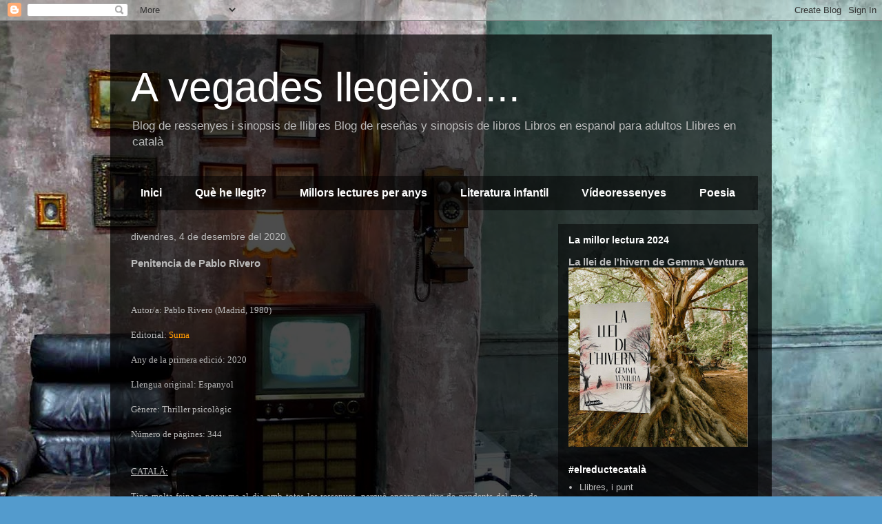

--- FILE ---
content_type: text/html; charset=utf-8
request_url: https://www.google.com/recaptcha/api2/aframe
body_size: 266
content:
<!DOCTYPE HTML><html><head><meta http-equiv="content-type" content="text/html; charset=UTF-8"></head><body><script nonce="06qsoAfRMVoAr3__2xdYeg">/** Anti-fraud and anti-abuse applications only. See google.com/recaptcha */ try{var clients={'sodar':'https://pagead2.googlesyndication.com/pagead/sodar?'};window.addEventListener("message",function(a){try{if(a.source===window.parent){var b=JSON.parse(a.data);var c=clients[b['id']];if(c){var d=document.createElement('img');d.src=c+b['params']+'&rc='+(localStorage.getItem("rc::a")?sessionStorage.getItem("rc::b"):"");window.document.body.appendChild(d);sessionStorage.setItem("rc::e",parseInt(sessionStorage.getItem("rc::e")||0)+1);localStorage.setItem("rc::h",'1769360392385');}}}catch(b){}});window.parent.postMessage("_grecaptcha_ready", "*");}catch(b){}</script></body></html>